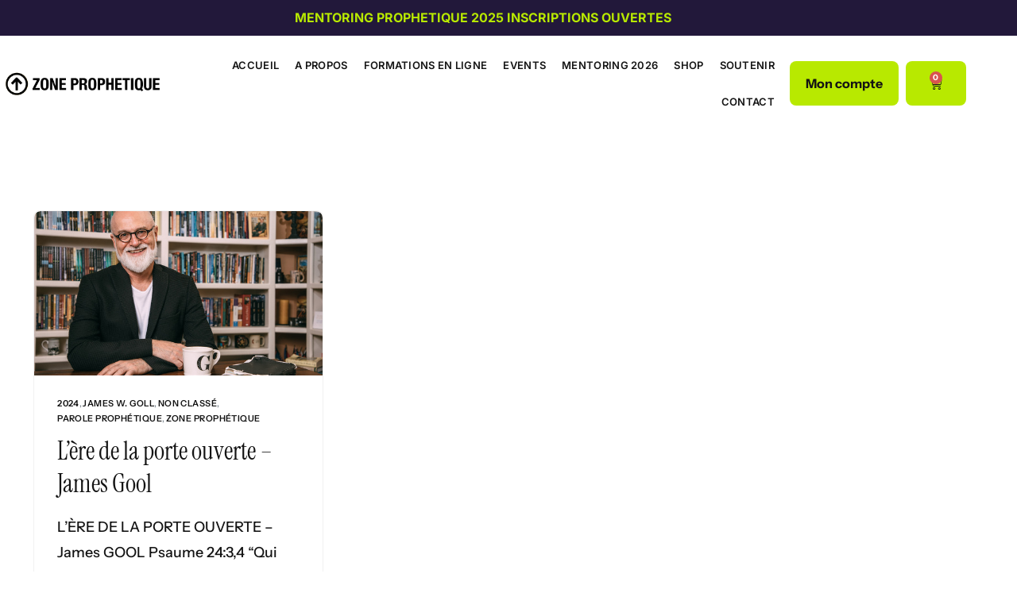

--- FILE ---
content_type: text/html; charset=UTF-8
request_url: https://zoneprophetique.com/tag/porte-ouverte
body_size: 15890
content:
<!doctype html>
<html lang="fr-FR">
<head>
	<meta charset="UTF-8">
	<meta name="viewport" content="width=device-width, initial-scale=1">
	<link rel="profile" href="https://gmpg.org/xfn/11">

	<title>porte ouverte &#8211; Zone prophétique</title>
<link data-rocket-preload as="style" href="https://fonts.googleapis.com/css?family=Instrument%20Serif%3Anormal%7CInstrument%20Sans%3A500&#038;display=swap" rel="preload">
<link href="https://fonts.googleapis.com/css?family=Instrument%20Serif%3Anormal%7CInstrument%20Sans%3A500&#038;display=swap" media="print" onload="this.media=&#039;all&#039;" rel="stylesheet">
<noscript data-wpr-hosted-gf-parameters=""><link rel="stylesheet" href="https://fonts.googleapis.com/css?family=Instrument%20Serif%3Anormal%7CInstrument%20Sans%3A500&#038;display=swap"></noscript>
<meta name='robots' content='max-image-preview:large' />
<link rel='dns-prefetch' href='//fonts.googleapis.com' />
<link href='https://fonts.gstatic.com' crossorigin rel='preconnect' />
<link rel="alternate" type="application/rss+xml" title="Zone prophétique &raquo; Flux" href="https://zoneprophetique.com/feed" />
<link rel="alternate" type="application/rss+xml" title="Zone prophétique &raquo; Flux des commentaires" href="https://zoneprophetique.com/comments/feed" />
<link rel="alternate" type="application/rss+xml" title="Zone prophétique &raquo; Flux de l’étiquette porte ouverte" href="https://zoneprophetique.com/tag/porte-ouverte/feed" />
<style id='wp-img-auto-sizes-contain-inline-css'>
img:is([sizes=auto i],[sizes^="auto," i]){contain-intrinsic-size:3000px 1500px}
/*# sourceURL=wp-img-auto-sizes-contain-inline-css */
</style>
<style id='wp-emoji-styles-inline-css'>

	img.wp-smiley, img.emoji {
		display: inline !important;
		border: none !important;
		box-shadow: none !important;
		height: 1em !important;
		width: 1em !important;
		margin: 0 0.07em !important;
		vertical-align: -0.1em !important;
		background: none !important;
		padding: 0 !important;
	}
/*# sourceURL=wp-emoji-styles-inline-css */
</style>
<style id='classic-theme-styles-inline-css'>
/*! This file is auto-generated */
.wp-block-button__link{color:#fff;background-color:#32373c;border-radius:9999px;box-shadow:none;text-decoration:none;padding:calc(.667em + 2px) calc(1.333em + 2px);font-size:1.125em}.wp-block-file__button{background:#32373c;color:#fff;text-decoration:none}
/*# sourceURL=/wp-includes/css/classic-themes.min.css */
</style>
<link data-minify="1" rel='stylesheet' id='niche-frame-css' href='https://zoneprophetique.com/wp-content/cache/min/1/wp-content/plugins/events-addon-for-elementor/assets/css/niche-frame.css?ver=1769340858' media='all' />
<link data-minify="1" rel='stylesheet' id='font-awesome-css' href='https://zoneprophetique.com/wp-content/cache/min/1/wp-content/plugins/elementor/assets/lib/font-awesome/css/font-awesome.min.css?ver=1769340858' media='all' />
<style id='font-awesome-inline-css'>
[data-font="FontAwesome"]:before {font-family: 'FontAwesome' !important;content: attr(data-icon) !important;speak: none !important;font-weight: normal !important;font-variant: normal !important;text-transform: none !important;line-height: 1 !important;font-style: normal !important;-webkit-font-smoothing: antialiased !important;-moz-osx-font-smoothing: grayscale !important;}
/*# sourceURL=font-awesome-inline-css */
</style>
<link rel='stylesheet' id='animate-css' href='https://zoneprophetique.com/wp-content/plugins/events-addon-for-elementor/assets/css/animate.min.css?ver=3.7.2' media='all' />
<link data-minify="1" rel='stylesheet' id='themify-icons-css' href='https://zoneprophetique.com/wp-content/cache/min/1/wp-content/plugins/events-addon-for-elementor/assets/css/themify-icons.min.css?ver=1769340858' media='all' />
<link data-minify="1" rel='stylesheet' id='linea-css' href='https://zoneprophetique.com/wp-content/cache/min/1/wp-content/plugins/events-addon-for-elementor/assets/css/linea.min.css?ver=1769340858' media='all' />
<link rel='stylesheet' id='magnific-popup-css' href='https://zoneprophetique.com/wp-content/plugins/events-addon-for-elementor/assets/css/magnific-popup.min.css?ver=1.0' media='all' />
<link rel='stylesheet' id='owl-carousel-css' href='https://zoneprophetique.com/wp-content/plugins/events-addon-for-elementor/assets/css/owl.carousel.min.css?ver=2.3.4' media='all' />
<link data-minify="1" rel='stylesheet' id='juxtapose-css' href='https://zoneprophetique.com/wp-content/cache/min/1/wp-content/plugins/events-addon-for-elementor/assets/css/juxtapose.css?ver=1769340858' media='all' />
<link data-minify="1" rel='stylesheet' id='naevents-styles-css' href='https://zoneprophetique.com/wp-content/cache/min/1/wp-content/plugins/events-addon-for-elementor/assets/css/styles.css?ver=1769340858' media='all' />
<link data-minify="1" rel='stylesheet' id='naevents-responsive-css' href='https://zoneprophetique.com/wp-content/cache/min/1/wp-content/plugins/events-addon-for-elementor/assets/css/responsive.css?ver=1769340858' media='all' />
<link data-minify="1" rel='stylesheet' id='woocommerce-smallscreen-css' href='https://zoneprophetique.com/wp-content/cache/min/1/wp-content/plugins/woocommerce/assets/css/woocommerce-smallscreen.css?ver=1769340858' media='only screen and (max-width: 768px)' />
<link data-minify="1" rel='stylesheet' id='woocommerce-general-css' href='https://zoneprophetique.com/wp-content/cache/min/1/wp-content/plugins/woocommerce/assets/css/woocommerce.css?ver=1769340858' media='all' />
<style id='woocommerce-inline-inline-css'>
.woocommerce form .form-row .required { visibility: visible; }
/*# sourceURL=woocommerce-inline-inline-css */
</style>
<link rel='stylesheet' id='learndash_quiz_front_css-css' href='//zoneprophetique.com/wp-content/plugins/sfwd-lms/themes/legacy/templates/learndash_quiz_front.min.css?ver=4.25.3' media='all' />
<link data-minify="1" rel='stylesheet' id='dashicons-css' href='https://zoneprophetique.com/wp-content/cache/min/1/wp-includes/css/dashicons.min.css?ver=1769340858' media='all' />
<style id='dashicons-inline-css'>
[data-font="Dashicons"]:before {font-family: 'Dashicons' !important;content: attr(data-icon) !important;speak: none !important;font-weight: normal !important;font-variant: normal !important;text-transform: none !important;line-height: 1 !important;font-style: normal !important;-webkit-font-smoothing: antialiased !important;-moz-osx-font-smoothing: grayscale !important;}
/*# sourceURL=dashicons-inline-css */
</style>
<link data-minify="1" rel='stylesheet' id='learndash-css' href='https://zoneprophetique.com/wp-content/cache/min/1/wp-content/plugins/sfwd-lms/src/assets/dist/css/styles.css?ver=1769340858' media='all' />
<link rel='stylesheet' id='jquery-dropdown-css-css' href='//zoneprophetique.com/wp-content/plugins/sfwd-lms/assets/css/jquery.dropdown.min.css?ver=4.25.3' media='all' />
<link rel='stylesheet' id='learndash_lesson_video-css' href='//zoneprophetique.com/wp-content/plugins/sfwd-lms/themes/legacy/templates/learndash_lesson_video.min.css?ver=4.25.3' media='all' />
<link data-minify="1" rel='stylesheet' id='learndash-admin-bar-css' href='https://zoneprophetique.com/wp-content/cache/min/1/wp-content/plugins/sfwd-lms/src/assets/dist/css/admin-bar/styles.css?ver=1769340858' media='all' />
<link data-minify="1" rel='stylesheet' id='child-style-css' href='https://zoneprophetique.com/wp-content/cache/min/1/wp-content/themes/outgrid-child/style.css?ver=1769340858' media='all' />
<link data-minify="1" rel='stylesheet' id='learndash-front-css' href='https://zoneprophetique.com/wp-content/cache/min/1/wp-content/plugins/sfwd-lms/themes/ld30/assets/css/learndash.min.css?ver=1769340858' media='all' />
<style id='learndash-front-inline-css'>
		.learndash-wrapper .ld-item-list .ld-item-list-item.ld-is-next,
		.learndash-wrapper .wpProQuiz_content .wpProQuiz_questionListItem label:focus-within {
			border-color: #000000;
		}

		/*
		.learndash-wrapper a:not(.ld-button):not(#quiz_continue_link):not(.ld-focus-menu-link):not(.btn-blue):not(#quiz_continue_link):not(.ld-js-register-account):not(#ld-focus-mode-course-heading):not(#btn-join):not(.ld-item-name):not(.ld-table-list-item-preview):not(.ld-lesson-item-preview-heading),
		 */

		.learndash-wrapper .ld-breadcrumbs a,
		.learndash-wrapper .ld-lesson-item.ld-is-current-lesson .ld-lesson-item-preview-heading,
		.learndash-wrapper .ld-lesson-item.ld-is-current-lesson .ld-lesson-title,
		.learndash-wrapper .ld-primary-color-hover:hover,
		.learndash-wrapper .ld-primary-color,
		.learndash-wrapper .ld-primary-color-hover:hover,
		.learndash-wrapper .ld-primary-color,
		.learndash-wrapper .ld-tabs .ld-tabs-navigation .ld-tab.ld-active,
		.learndash-wrapper .ld-button.ld-button-transparent,
		.learndash-wrapper .ld-button.ld-button-reverse,
		.learndash-wrapper .ld-icon-certificate,
		.learndash-wrapper .ld-login-modal .ld-login-modal-login .ld-modal-heading,
		#wpProQuiz_user_content a,
		.learndash-wrapper .ld-item-list .ld-item-list-item a.ld-item-name:hover,
		.learndash-wrapper .ld-focus-comments__heading-actions .ld-expand-button,
		.learndash-wrapper .ld-focus-comments__heading a,
		.learndash-wrapper .ld-focus-comments .comment-respond a,
		.learndash-wrapper .ld-focus-comment .ld-comment-reply a.comment-reply-link:hover,
		.learndash-wrapper .ld-expand-button.ld-button-alternate {
			color: #000000 !important;
		}

		.learndash-wrapper .ld-focus-comment.bypostauthor>.ld-comment-wrapper,
		.learndash-wrapper .ld-focus-comment.role-group_leader>.ld-comment-wrapper,
		.learndash-wrapper .ld-focus-comment.role-administrator>.ld-comment-wrapper {
			background-color:rgba(0, 0, 0, 0.03) !important;
		}


		.learndash-wrapper .ld-primary-background,
		.learndash-wrapper .ld-tabs .ld-tabs-navigation .ld-tab.ld-active:after {
			background: #000000 !important;
		}



		.learndash-wrapper .ld-course-navigation .ld-lesson-item.ld-is-current-lesson .ld-status-incomplete,
		.learndash-wrapper .ld-focus-comment.bypostauthor:not(.ptype-sfwd-assignment) >.ld-comment-wrapper>.ld-comment-avatar img,
		.learndash-wrapper .ld-focus-comment.role-group_leader>.ld-comment-wrapper>.ld-comment-avatar img,
		.learndash-wrapper .ld-focus-comment.role-administrator>.ld-comment-wrapper>.ld-comment-avatar img {
			border-color: #000000 !important;
		}



		.learndash-wrapper .ld-loading::before {
			border-top:3px solid #000000 !important;
		}

		.learndash-wrapper .ld-button:hover:not([disabled]):not(.ld-button-transparent):not(.ld--ignore-inline-css),
		#learndash-tooltips .ld-tooltip:after,
		#learndash-tooltips .ld-tooltip,
		.ld-tooltip:not(.ld-tooltip--modern) [role="tooltip"],
		.learndash-wrapper .ld-primary-background,
		.learndash-wrapper .btn-join:not(.ld--ignore-inline-css),
		.learndash-wrapper #btn-join:not(.ld--ignore-inline-css),
		.learndash-wrapper .ld-button:not([disabled]):not(.ld-button-reverse):not(.ld-button-transparent):not(.ld--ignore-inline-css),
		.learndash-wrapper .ld-expand-button:not([disabled]),
		.learndash-wrapper .wpProQuiz_content .wpProQuiz_button:not([disabled]):not(.wpProQuiz_button_reShowQuestion):not(.wpProQuiz_button_restartQuiz),
		.learndash-wrapper .wpProQuiz_content .wpProQuiz_button2:not([disabled]),
		.learndash-wrapper .ld-focus .ld-focus-sidebar .ld-course-navigation-heading,
		.learndash-wrapper .ld-focus-comments .form-submit #submit,
		.learndash-wrapper .ld-login-modal input[type='submit']:not([disabled]),
		.learndash-wrapper .ld-login-modal .ld-login-modal-register:not([disabled]),
		.learndash-wrapper .wpProQuiz_content .wpProQuiz_certificate a.btn-blue:not([disabled]),
		.learndash-wrapper .ld-focus .ld-focus-header .ld-user-menu .ld-user-menu-items a:not([disabled]),
		#wpProQuiz_user_content table.wp-list-table thead th,
		#wpProQuiz_overlay_close:not([disabled]),
		.learndash-wrapper .ld-expand-button.ld-button-alternate:not([disabled]) .ld-icon {
			background-color: #000000 !important;
			color: #ffffff;
		}

		.learndash-wrapper .ld-focus .ld-focus-sidebar .ld-focus-sidebar-trigger:not([disabled]):not(:hover):not(:focus) .ld-icon {
			background-color: #000000;
		}

		.learndash-wrapper .ld-focus .ld-focus-sidebar .ld-focus-sidebar-trigger:hover .ld-icon,
		.learndash-wrapper .ld-focus .ld-focus-sidebar .ld-focus-sidebar-trigger:focus .ld-icon {
			border-color: #000000;
			color: #000000;
		}

		.learndash-wrapper .ld-button:focus:not(.ld-button-transparent):not(.ld--ignore-inline-css),
		.learndash-wrapper .btn-join:focus:not(.ld--ignore-inline-css),
		.learndash-wrapper #btn-join:focus:not(.ld--ignore-inline-css),
		.learndash-wrapper .ld-expand-button:focus,
		.learndash-wrapper .wpProQuiz_content .wpProQuiz_button:not(.wpProQuiz_button_reShowQuestion):focus:not(.wpProQuiz_button_restartQuiz),
		.learndash-wrapper .wpProQuiz_content .wpProQuiz_button2:focus,
		.learndash-wrapper .ld-focus-comments .form-submit #submit,
		.learndash-wrapper .ld-login-modal input[type='submit']:focus,
		.learndash-wrapper .ld-login-modal .ld-login-modal-register:focus,
		.learndash-wrapper .wpProQuiz_content .wpProQuiz_certificate a.btn-blue:focus {
			opacity: 0.75; /* Replicates the hover/focus states pre-4.21.3. */
			outline-color: #000000;
		}

		.learndash-wrapper .ld-button:hover:not(.ld-button-transparent):not(.ld--ignore-inline-css),
		.learndash-wrapper .btn-join:hover:not(.ld--ignore-inline-css),
		.learndash-wrapper #btn-join:hover:not(.ld--ignore-inline-css),
		.learndash-wrapper .ld-expand-button:hover,
		.learndash-wrapper .wpProQuiz_content .wpProQuiz_button:not(.wpProQuiz_button_reShowQuestion):hover:not(.wpProQuiz_button_restartQuiz),
		.learndash-wrapper .wpProQuiz_content .wpProQuiz_button2:hover,
		.learndash-wrapper .ld-focus-comments .form-submit #submit,
		.learndash-wrapper .ld-login-modal input[type='submit']:hover,
		.learndash-wrapper .ld-login-modal .ld-login-modal-register:hover,
		.learndash-wrapper .wpProQuiz_content .wpProQuiz_certificate a.btn-blue:hover {
			background-color: #000000; /* Replicates the hover/focus states pre-4.21.3. */
			opacity: 0.85; /* Replicates the hover/focus states pre-4.21.3. */
		}

		.learndash-wrapper .ld-item-list .ld-item-search .ld-closer:focus {
			border-color: #000000;
		}

		.learndash-wrapper .ld-focus .ld-focus-header .ld-user-menu .ld-user-menu-items:before {
			border-bottom-color: #000000 !important;
		}

		.learndash-wrapper .ld-button.ld-button-transparent:hover {
			background: transparent !important;
		}

		.learndash-wrapper .ld-button.ld-button-transparent:focus {
			outline-color: #000000;
		}

		.learndash-wrapper .ld-focus .ld-focus-header .sfwd-mark-complete .learndash_mark_complete_button:not(.ld--ignore-inline-css),
		.learndash-wrapper .ld-focus .ld-focus-header #sfwd-mark-complete #learndash_mark_complete_button,
		.learndash-wrapper .ld-button.ld-button-transparent,
		.learndash-wrapper .ld-button.ld-button-alternate,
		.learndash-wrapper .ld-expand-button.ld-button-alternate {
			background-color:transparent !important;
		}

		.learndash-wrapper .ld-focus-header .ld-user-menu .ld-user-menu-items a,
		.learndash-wrapper .ld-button.ld-button-reverse:hover,
		.learndash-wrapper .ld-alert-success .ld-alert-icon.ld-icon-certificate,
		.learndash-wrapper .ld-alert-warning .ld-button,
		.learndash-wrapper .ld-primary-background.ld-status {
			color:white !important;
		}

		.learndash-wrapper .ld-status.ld-status-unlocked {
			background-color: rgba(0,0,0,0.2) !important;
			color: #000000 !important;
		}

		.learndash-wrapper .wpProQuiz_content .wpProQuiz_addToplist {
			background-color: rgba(0,0,0,0.1) !important;
			border: 1px solid #000000 !important;
		}

		.learndash-wrapper .wpProQuiz_content .wpProQuiz_toplistTable th {
			background: #000000 !important;
		}

		.learndash-wrapper .wpProQuiz_content .wpProQuiz_toplistTrOdd {
			background-color: rgba(0,0,0,0.1) !important;
		}


		.learndash-wrapper .wpProQuiz_content .wpProQuiz_time_limit .wpProQuiz_progress {
			background-color: #000000 !important;
		}
		
		.learndash-wrapper #quiz_continue_link,
		.learndash-wrapper .ld-secondary-background,
		.learndash-wrapper .learndash_mark_complete_button:not(.ld--ignore-inline-css),
		.learndash-wrapper #learndash_mark_complete_button,
		.learndash-wrapper .ld-status-complete,
		.learndash-wrapper .ld-alert-success .ld-button,
		.learndash-wrapper .ld-alert-success .ld-alert-icon {
			background-color: #bf9f5a !important;
		}

		.learndash-wrapper #quiz_continue_link:focus,
		.learndash-wrapper .learndash_mark_complete_button:focus:not(.ld--ignore-inline-css),
		.learndash-wrapper #learndash_mark_complete_button:focus,
		.learndash-wrapper .ld-alert-success .ld-button:focus {
			outline-color: #bf9f5a;
		}

		.learndash-wrapper .wpProQuiz_content a#quiz_continue_link {
			background-color: #bf9f5a !important;
		}

		.learndash-wrapper .wpProQuiz_content a#quiz_continue_link:focus {
			outline-color: #bf9f5a;
		}

		.learndash-wrapper .course_progress .sending_progress_bar {
			background: #bf9f5a !important;
		}

		.learndash-wrapper .wpProQuiz_content .wpProQuiz_button_reShowQuestion:hover, .learndash-wrapper .wpProQuiz_content .wpProQuiz_button_restartQuiz:hover {
			background-color: #bf9f5a !important;
			opacity: 0.75;
		}

		.learndash-wrapper .wpProQuiz_content .wpProQuiz_button_reShowQuestion:focus,
		.learndash-wrapper .wpProQuiz_content .wpProQuiz_button_restartQuiz:focus {
			outline-color: #bf9f5a;
		}

		.learndash-wrapper .ld-secondary-color-hover:hover,
		.learndash-wrapper .ld-secondary-color,
		.learndash-wrapper .ld-focus .ld-focus-header .sfwd-mark-complete .learndash_mark_complete_button:not(.ld--ignore-inline-css),
		.learndash-wrapper .ld-focus .ld-focus-header #sfwd-mark-complete #learndash_mark_complete_button,
		.learndash-wrapper .ld-focus .ld-focus-header .sfwd-mark-complete:after {
			color: #bf9f5a !important;
		}

		.learndash-wrapper .ld-secondary-in-progress-icon {
			border-left-color: #bf9f5a !important;
			border-top-color: #bf9f5a !important;
		}

		.learndash-wrapper .ld-alert-success {
			border-color: #bf9f5a;
			background-color: transparent !important;
			color: #bf9f5a;
		}

		
/*# sourceURL=learndash-front-inline-css */
</style>
<link rel='stylesheet' id='elementor-frontend-css' href='https://zoneprophetique.com/wp-content/plugins/elementor/assets/css/frontend.min.css?ver=3.34.1' media='all' />
<link rel='stylesheet' id='widget-heading-css' href='https://zoneprophetique.com/wp-content/plugins/elementor/assets/css/widget-heading.min.css?ver=3.34.1' media='all' />
<link rel='stylesheet' id='widget-image-css' href='https://zoneprophetique.com/wp-content/plugins/elementor/assets/css/widget-image.min.css?ver=3.34.1' media='all' />
<link rel='stylesheet' id='widget-nav-menu-css' href='https://zoneprophetique.com/wp-content/plugins/elementor-pro/assets/css/widget-nav-menu.min.css?ver=3.34.0' media='all' />
<link rel='stylesheet' id='widget-woocommerce-menu-cart-css' href='https://zoneprophetique.com/wp-content/plugins/elementor-pro/assets/css/widget-woocommerce-menu-cart.min.css?ver=3.34.0' media='all' />
<link rel='stylesheet' id='widget-icon-box-css' href='https://zoneprophetique.com/wp-content/plugins/elementor/assets/css/widget-icon-box.min.css?ver=3.34.1' media='all' />
<link rel='stylesheet' id='widget-form-css' href='https://zoneprophetique.com/wp-content/plugins/elementor-pro/assets/css/widget-form.min.css?ver=3.34.0' media='all' />
<link rel='stylesheet' id='widget-icon-list-css' href='https://zoneprophetique.com/wp-content/plugins/elementor/assets/css/widget-icon-list.min.css?ver=3.34.1' media='all' />
<link data-minify="1" rel='stylesheet' id='elementor-icons-css' href='https://zoneprophetique.com/wp-content/cache/min/1/wp-content/plugins/elementor/assets/lib/eicons/css/elementor-icons.min.css?ver=1769340858' media='all' />
<link rel='stylesheet' id='elementor-post-5858-css' href='https://zoneprophetique.com/wp-content/uploads/elementor/css/post-5858.css?ver=1769340857' media='all' />
<link rel='stylesheet' id='elementor-post-5997-css' href='https://zoneprophetique.com/wp-content/uploads/elementor/css/post-5997.css?ver=1769340857' media='all' />
<link data-minify="1" rel='stylesheet' id='mec-single-builder-css' href='https://zoneprophetique.com/wp-content/cache/min/1/wp-content/plugins/mec-single-builder/inc/frontend/css/mec-single-builder-frontend.css?ver=1769340858' media='all' />
<link data-minify="1" rel='stylesheet' id='ywsbs-plans-css' href='https://zoneprophetique.com/wp-content/cache/min/1/wp-content/plugins/yith-woocommerce-subscription-premium/assets/css/ywsbs-plans.css?ver=1769340858' media='all' />
<link data-minify="1" rel='stylesheet' id='yith_ywsbs_frontend-css' href='https://zoneprophetique.com/wp-content/cache/min/1/wp-content/plugins/yith-woocommerce-subscription-premium/assets/css/frontend.css?ver=1769340858' media='all' />
<style id='yith_ywsbs_frontend-inline-css'>
.ywsbs-signup-fee{color:#467484;}.ywsbs-trial-period{color:#467484;}span.status.active{ color:#b2ac00;} span.status.paused{ color:#34495e;} span.status.pending{ color:#d38a0b;} span.status.overdue{ color:#d35400;} span.status.trial{ color:#8e44ad;} span.status.cancelled{ color:#c0392b;} span.status.expired{ color:#bdc3c7;} span.status.suspended{ color:#e74c3c;} 
/*# sourceURL=yith_ywsbs_frontend-inline-css */
</style>
<link data-minify="1" rel='stylesheet' id='uicore_global-css' href='https://zoneprophetique.com/wp-content/cache/min/1/wp-content/uploads/uicore-global.css?ver=1769340858' media='all' />
<link data-minify="1" rel='stylesheet' id='sib-front-css-css' href='https://zoneprophetique.com/wp-content/cache/min/1/wp-content/plugins/mailin/css/mailin-front.css?ver=1769340858' media='all' />

<link data-minify="1" rel='stylesheet' id='uicore-blog-st-css' href='https://zoneprophetique.com/wp-content/cache/min/1/wp-content/uploads/uicore-blog.css?ver=1769340858' media='all' />
<link data-minify="1" rel='stylesheet' id='bdt-uikit-css' href='https://zoneprophetique.com/wp-content/cache/min/1/wp-content/plugins/bdthemes-element-pack/assets/css/bdt-uikit.css?ver=1769340858' media='all' />
<link data-minify="1" rel='stylesheet' id='ep-helper-css' href='https://zoneprophetique.com/wp-content/cache/min/1/wp-content/plugins/bdthemes-element-pack/assets/css/ep-helper.css?ver=1769340858' media='all' />
<link data-minify="1" rel='stylesheet' id='elementor-gf-local-instrumentserif-css' href='https://zoneprophetique.com/wp-content/cache/min/1/wp-content/uploads/elementor/google-fonts/css/instrumentserif.css?ver=1769340858' media='all' />
<link data-minify="1" rel='stylesheet' id='elementor-gf-local-instrumentsans-css' href='https://zoneprophetique.com/wp-content/cache/min/1/wp-content/uploads/elementor/google-fonts/css/instrumentsans.css?ver=1769340858' media='all' />
<link data-minify="1" rel='stylesheet' id='elementor-gf-local-nanumpenscript-css' href='https://zoneprophetique.com/wp-content/cache/min/1/wp-content/uploads/elementor/google-fonts/css/nanumpenscript.css?ver=1769340858' media='all' />
<link data-minify="1" rel='stylesheet' id='elementor-gf-local-inter-css' href='https://zoneprophetique.com/wp-content/cache/min/1/wp-content/uploads/elementor/google-fonts/css/inter.css?ver=1769340858' media='all' />
<link rel='stylesheet' id='elementor-icons-shared-0-css' href='https://zoneprophetique.com/wp-content/plugins/elementor/assets/lib/font-awesome/css/fontawesome.min.css?ver=5.15.3' media='all' />
<link data-minify="1" rel='stylesheet' id='elementor-icons-fa-solid-css' href='https://zoneprophetique.com/wp-content/cache/min/1/wp-content/plugins/elementor/assets/lib/font-awesome/css/solid.min.css?ver=1769340858' media='all' />
<link data-minify="1" rel='stylesheet' id='elementor-icons-fa-regular-css' href='https://zoneprophetique.com/wp-content/cache/min/1/wp-content/plugins/elementor/assets/lib/font-awesome/css/regular.min.css?ver=1769340858' media='all' />
<link data-minify="1" rel='stylesheet' id='elementor-icons-fa-brands-css' href='https://zoneprophetique.com/wp-content/cache/min/1/wp-content/plugins/elementor/assets/lib/font-awesome/css/brands.min.css?ver=1769340858' media='all' />
<script type="text/template" id="tmpl-variation-template">
	<div class="woocommerce-variation-description">{{{ data.variation.variation_description }}}</div>
	<div class="woocommerce-variation-price">{{{ data.variation.price_html }}}</div>
	<div class="woocommerce-variation-availability">{{{ data.variation.availability_html }}}</div>
</script>
<script type="text/template" id="tmpl-unavailable-variation-template">
	<p role="alert">Désolé, ce produit n&rsquo;est pas disponible. Veuillez choisir une combinaison différente.</p>
</script>
<script src="https://zoneprophetique.com/wp-includes/js/jquery/jquery.min.js?ver=3.7.1" id="jquery-core-js" data-rocket-defer defer></script>


<script id="wc-add-to-cart-js-extra">
var wc_add_to_cart_params = {"ajax_url":"/wp-admin/admin-ajax.php","wc_ajax_url":"/?wc-ajax=%%endpoint%%","i18n_view_cart":"Voir le panier","cart_url":"https://zoneprophetique.com/panier","is_cart":"","cart_redirect_after_add":"no"};
//# sourceURL=wc-add-to-cart-js-extra
</script>


<script id="woocommerce-js-extra">
var woocommerce_params = {"ajax_url":"/wp-admin/admin-ajax.php","wc_ajax_url":"/?wc-ajax=%%endpoint%%","i18n_password_show":"Afficher le mot de passe","i18n_password_hide":"Masquer le mot de passe"};
//# sourceURL=woocommerce-js-extra
</script>


<script id="wp-util-js-extra">
var _wpUtilSettings = {"ajax":{"url":"/wp-admin/admin-ajax.php"}};
//# sourceURL=wp-util-js-extra
</script>

<script id="sib-front-js-js-extra">
var sibErrMsg = {"invalidMail":"Veuillez entrer une adresse e-mail valide.","requiredField":"Veuillez compl\u00e9ter les champs obligatoires.","invalidDateFormat":"Veuillez entrer une date valide.","invalidSMSFormat":"Veuillez entrer une num\u00e9ro de t\u00e9l\u00e9phone valide."};
var ajax_sib_front_object = {"ajax_url":"https://zoneprophetique.com/wp-admin/admin-ajax.php","ajax_nonce":"9eee300ae8","flag_url":"https://zoneprophetique.com/wp-content/plugins/mailin/img/flags/"};
//# sourceURL=sib-front-js-js-extra
</script>

<link rel="https://api.w.org/" href="https://zoneprophetique.com/wp-json/" /><link rel="alternate" title="JSON" type="application/json" href="https://zoneprophetique.com/wp-json/wp/v2/tags/499" /><link rel="EditURI" type="application/rsd+xml" title="RSD" href="https://zoneprophetique.com/xmlrpc.php?rsd" />
<meta name="generator" content="WordPress 6.9" />
<meta name="generator" content="WooCommerce 10.4.3" />
	<noscript><style>.woocommerce-product-gallery{ opacity: 1 !important; }</style></noscript>
	<meta name="generator" content="Elementor 3.34.1; features: additional_custom_breakpoints; settings: css_print_method-external, google_font-enabled, font_display-auto">

<meta name="theme-color" content="#B8E900" />
        <link rel="shortcut icon" href="https://zoneprophetique.com/wp-content/uploads/Outgrid-Favicon.png" >
		<link rel="icon" href="https://zoneprophetique.com/wp-content/uploads/Outgrid-Favicon.png" >
		<link rel="apple-touch-icon" sizes="152x152" href="https://zoneprophetique.com/wp-content/uploads/Outgrid-Favicon.png">
		<link rel="apple-touch-icon" sizes="120x120" href="https://zoneprophetique.com/wp-content/uploads/Outgrid-Favicon.png">
		<link rel="apple-touch-icon" sizes="76x76" href="https://zoneprophetique.com/wp-content/uploads/Outgrid-Favicon.png">
        <link rel="apple-touch-icon" href="https://zoneprophetique.com/wp-content/uploads/Outgrid-Favicon.png">
        			<style>
				.e-con.e-parent:nth-of-type(n+4):not(.e-lazyloaded):not(.e-no-lazyload),
				.e-con.e-parent:nth-of-type(n+4):not(.e-lazyloaded):not(.e-no-lazyload) * {
					background-image: none !important;
				}
				@media screen and (max-height: 1024px) {
					.e-con.e-parent:nth-of-type(n+3):not(.e-lazyloaded):not(.e-no-lazyload),
					.e-con.e-parent:nth-of-type(n+3):not(.e-lazyloaded):not(.e-no-lazyload) * {
						background-image: none !important;
					}
				}
				@media screen and (max-height: 640px) {
					.e-con.e-parent:nth-of-type(n+2):not(.e-lazyloaded):not(.e-no-lazyload),
					.e-con.e-parent:nth-of-type(n+2):not(.e-lazyloaded):not(.e-no-lazyload) * {
						background-image: none !important;
					}
				}
			</style>
						<meta name="theme-color" content="#212121">
			        <style>
            .uicore-animate-scroll {
                animation-fill-mode: both;
                animation-timing-function: linear;
                animation-timeline: view(block);
            }

            .uicore-animate-hide {
                opacity: 0;
                visibility: hidden;
            }
        </style>
        

<meta name="generator" content="WP Rocket 3.20.3" data-wpr-features="wpr_defer_js wpr_minify_concatenate_js wpr_minify_css wpr_preload_links wpr_desktop" /></head>

<body data-rsssl=1 class="archive tag tag-porte-ouverte tag-499 wp-embed-responsive wp-theme-outgrid wp-child-theme-outgrid-child theme-outgrid mec-theme-outgrid woocommerce-no-js yith-wcstripe  uicore-blog elementor-default elementor-kit-5825">
		<!-- Custom HTML - Page Options -->		<header data-elementor-type="header" data-elementor-id="5858" class="elementor elementor-5858 elementor-location-header" data-elementor-settings="{&quot;element_pack_global_tooltip_width&quot;:{&quot;unit&quot;:&quot;px&quot;,&quot;size&quot;:&quot;&quot;,&quot;sizes&quot;:[]},&quot;element_pack_global_tooltip_width_tablet&quot;:{&quot;unit&quot;:&quot;px&quot;,&quot;size&quot;:&quot;&quot;,&quot;sizes&quot;:[]},&quot;element_pack_global_tooltip_width_mobile&quot;:{&quot;unit&quot;:&quot;px&quot;,&quot;size&quot;:&quot;&quot;,&quot;sizes&quot;:[]},&quot;element_pack_global_tooltip_padding&quot;:{&quot;unit&quot;:&quot;px&quot;,&quot;top&quot;:&quot;&quot;,&quot;right&quot;:&quot;&quot;,&quot;bottom&quot;:&quot;&quot;,&quot;left&quot;:&quot;&quot;,&quot;isLinked&quot;:true},&quot;element_pack_global_tooltip_padding_tablet&quot;:{&quot;unit&quot;:&quot;px&quot;,&quot;top&quot;:&quot;&quot;,&quot;right&quot;:&quot;&quot;,&quot;bottom&quot;:&quot;&quot;,&quot;left&quot;:&quot;&quot;,&quot;isLinked&quot;:true},&quot;element_pack_global_tooltip_padding_mobile&quot;:{&quot;unit&quot;:&quot;px&quot;,&quot;top&quot;:&quot;&quot;,&quot;right&quot;:&quot;&quot;,&quot;bottom&quot;:&quot;&quot;,&quot;left&quot;:&quot;&quot;,&quot;isLinked&quot;:true},&quot;element_pack_global_tooltip_border_radius&quot;:{&quot;unit&quot;:&quot;px&quot;,&quot;top&quot;:&quot;&quot;,&quot;right&quot;:&quot;&quot;,&quot;bottom&quot;:&quot;&quot;,&quot;left&quot;:&quot;&quot;,&quot;isLinked&quot;:true},&quot;element_pack_global_tooltip_border_radius_tablet&quot;:{&quot;unit&quot;:&quot;px&quot;,&quot;top&quot;:&quot;&quot;,&quot;right&quot;:&quot;&quot;,&quot;bottom&quot;:&quot;&quot;,&quot;left&quot;:&quot;&quot;,&quot;isLinked&quot;:true},&quot;element_pack_global_tooltip_border_radius_mobile&quot;:{&quot;unit&quot;:&quot;px&quot;,&quot;top&quot;:&quot;&quot;,&quot;right&quot;:&quot;&quot;,&quot;bottom&quot;:&quot;&quot;,&quot;left&quot;:&quot;&quot;,&quot;isLinked&quot;:true}}" data-elementor-post-type="elementor_library">
					<section class="elementor-section elementor-top-section elementor-element elementor-element-63592fe7 elementor-section-boxed elementor-section-height-default elementor-section-height-default" data-id="63592fe7" data-element_type="section" data-settings="{&quot;background_background&quot;:&quot;classic&quot;}">
						<div data-rocket-location-hash="82f6c6a00e9a86a2eaa3cc6e8d136714" class="elementor-container elementor-column-gap-default">
					<div class="elementor-column elementor-col-100 elementor-top-column elementor-element elementor-element-3d84a923" data-id="3d84a923" data-element_type="column">
			<div class="elementor-widget-wrap elementor-element-populated">
						<div class="elementor-element elementor-element-16eb3e69 elementor-widget elementor-widget-heading" data-id="16eb3e69" data-element_type="widget" data-widget_type="heading.default">
				<div class="elementor-widget-container">
					<span class="elementor-heading-title elementor-size-default"><a href="https://zoneprophetique.com/mentoring-2026">MENTORING PROPHETIQUE 2025 INSCRIPTIONS OUVERTES</a></span>				</div>
				</div>
					</div>
		</div>
					</div>
		</section>
				<section class="elementor-section elementor-top-section elementor-element elementor-element-4a435b31 elementor-section-content-middle elementor-section-height-min-height elementor-section-boxed elementor-section-height-default elementor-section-items-middle" data-id="4a435b31" data-element_type="section" data-settings="{&quot;background_background&quot;:&quot;classic&quot;}">
						<div data-rocket-location-hash="454d71d7a359e26742fd2e85b3b45169" class="elementor-container elementor-column-gap-no">
					<div class="elementor-column elementor-col-25 elementor-top-column elementor-element elementor-element-5e4d6cca" data-id="5e4d6cca" data-element_type="column">
			<div class="elementor-widget-wrap elementor-element-populated">
						<div class="elementor-element elementor-element-3ef60ad7 elementor-widget elementor-widget-image" data-id="3ef60ad7" data-element_type="widget" data-widget_type="image.default">
				<div class="elementor-widget-container">
																<a href="https://zoneprophetique.com">
							<img width="327" height="69" src="https://zoneprophetique.com/wp-content/uploads/logo-ZP2025.png" class="attachment-large size-large wp-image-5828" alt="" srcset="https://zoneprophetique.com/wp-content/uploads/logo-ZP2025.png 327w, https://zoneprophetique.com/wp-content/uploads/logo-ZP2025-300x63.png 300w" sizes="(max-width: 327px) 100vw, 327px" />								</a>
															</div>
				</div>
					</div>
		</div>
				<div class="elementor-column elementor-col-25 elementor-top-column elementor-element elementor-element-4a1296f7" data-id="4a1296f7" data-element_type="column">
			<div class="elementor-widget-wrap elementor-element-populated">
						<div class="elementor-element elementor-element-27ad6d3b elementor-nav-menu__align-end elementor-nav-menu--stretch elementor-nav-menu__text-align-center elementor-nav-menu--dropdown-tablet elementor-nav-menu--toggle elementor-nav-menu--burger elementor-widget elementor-widget-nav-menu" data-id="27ad6d3b" data-element_type="widget" data-settings="{&quot;full_width&quot;:&quot;stretch&quot;,&quot;submenu_icon&quot;:{&quot;value&quot;:&quot;&lt;i class=\&quot;fas fa-chevron-down\&quot; aria-hidden=\&quot;true\&quot;&gt;&lt;\/i&gt;&quot;,&quot;library&quot;:&quot;fa-solid&quot;},&quot;layout&quot;:&quot;horizontal&quot;,&quot;toggle&quot;:&quot;burger&quot;}" data-widget_type="nav-menu.default">
				<div class="elementor-widget-container">
								<nav aria-label="Menu" class="elementor-nav-menu--main elementor-nav-menu__container elementor-nav-menu--layout-horizontal e--pointer-none">
				<ul id="menu-1-27ad6d3b" class="elementor-nav-menu"><li class="menu-item menu-item-type-post_type menu-item-object-page menu-item-home menu-item-6081"><a href="https://zoneprophetique.com/" class="elementor-item">Accueil</a></li>
<li class="menu-item menu-item-type-post_type menu-item-object-page menu-item-6082"><a href="https://zoneprophetique.com/about-me" class="elementor-item">A propos</a></li>
<li class="menu-item menu-item-type-post_type menu-item-object-page menu-item-6553"><a href="https://zoneprophetique.com/formations" class="elementor-item">Formations en ligne</a></li>
<li class="menu-item menu-item-type-custom menu-item-object-custom menu-item-6688"><a href="https://www.helloasso.com/associations/gospel-event-annecy/evenements/les-cours-celestes-2026" class="elementor-item">Events</a></li>
<li class="menu-item menu-item-type-post_type menu-item-object-page menu-item-6529"><a href="https://zoneprophetique.com/mentoring-2026" class="elementor-item">Mentoring 2026</a></li>
<li class="menu-item menu-item-type-custom menu-item-object-custom menu-item-6079"><a href="https://laboitechretienne.com" class="elementor-item">Shop</a></li>
<li class="menu-item menu-item-type-post_type menu-item-object-page menu-item-6203"><a href="https://zoneprophetique.com/soutien" class="elementor-item">Soutenir</a></li>
<li class="menu-item menu-item-type-post_type menu-item-object-page menu-item-6084"><a href="https://zoneprophetique.com/contact-me" class="elementor-item">Contact</a></li>
</ul>			</nav>
					<div class="elementor-menu-toggle" role="button" tabindex="0" aria-label="Permuter le menu" aria-expanded="false">
			<i aria-hidden="true" role="presentation" class="elementor-menu-toggle__icon--open eicon-menu-bar"></i><i aria-hidden="true" role="presentation" class="elementor-menu-toggle__icon--close eicon-close"></i>		</div>
					<nav class="elementor-nav-menu--dropdown elementor-nav-menu__container" aria-hidden="true">
				<ul id="menu-2-27ad6d3b" class="elementor-nav-menu"><li class="menu-item menu-item-type-post_type menu-item-object-page menu-item-home menu-item-6081"><a href="https://zoneprophetique.com/" class="elementor-item" tabindex="-1">Accueil</a></li>
<li class="menu-item menu-item-type-post_type menu-item-object-page menu-item-6082"><a href="https://zoneprophetique.com/about-me" class="elementor-item" tabindex="-1">A propos</a></li>
<li class="menu-item menu-item-type-post_type menu-item-object-page menu-item-6553"><a href="https://zoneprophetique.com/formations" class="elementor-item" tabindex="-1">Formations en ligne</a></li>
<li class="menu-item menu-item-type-custom menu-item-object-custom menu-item-6688"><a href="https://www.helloasso.com/associations/gospel-event-annecy/evenements/les-cours-celestes-2026" class="elementor-item" tabindex="-1">Events</a></li>
<li class="menu-item menu-item-type-post_type menu-item-object-page menu-item-6529"><a href="https://zoneprophetique.com/mentoring-2026" class="elementor-item" tabindex="-1">Mentoring 2026</a></li>
<li class="menu-item menu-item-type-custom menu-item-object-custom menu-item-6079"><a href="https://laboitechretienne.com" class="elementor-item" tabindex="-1">Shop</a></li>
<li class="menu-item menu-item-type-post_type menu-item-object-page menu-item-6203"><a href="https://zoneprophetique.com/soutien" class="elementor-item" tabindex="-1">Soutenir</a></li>
<li class="menu-item menu-item-type-post_type menu-item-object-page menu-item-6084"><a href="https://zoneprophetique.com/contact-me" class="elementor-item" tabindex="-1">Contact</a></li>
</ul>			</nav>
						</div>
				</div>
					</div>
		</div>
				<div class="elementor-column elementor-col-25 elementor-top-column elementor-element elementor-element-45b581ec" data-id="45b581ec" data-element_type="column">
			<div class="elementor-widget-wrap elementor-element-populated">
						<div class="elementor-element elementor-element-5b322265 elementor-align-right elementor-mobile-align-center elementor-widget elementor-widget-button" data-id="5b322265" data-element_type="widget" data-widget_type="button.default">
				<div class="elementor-widget-container">
									<div class="elementor-button-wrapper">
					<a class="elementor-button elementor-button-link elementor-size-sm" href="https://zoneprophetique.com/mon-compte">
						<span class="elementor-button-content-wrapper">
									<span class="elementor-button-text">Mon compte</span>
					</span>
					</a>
				</div>
								</div>
				</div>
					</div>
		</div>
				<div class="elementor-column elementor-col-25 elementor-top-column elementor-element elementor-element-107e734" data-id="107e734" data-element_type="column">
			<div class="elementor-widget-wrap elementor-element-populated">
						<div class="elementor-element elementor-element-3b6230f toggle-icon--cart-light elementor-menu-cart--items-indicator-bubble elementor-menu-cart--cart-type-side-cart elementor-menu-cart--show-remove-button-yes elementor-widget elementor-widget-woocommerce-menu-cart" data-id="3b6230f" data-element_type="widget" data-settings="{&quot;cart_type&quot;:&quot;side-cart&quot;,&quot;open_cart&quot;:&quot;click&quot;,&quot;automatically_open_cart&quot;:&quot;no&quot;}" data-widget_type="woocommerce-menu-cart.default">
				<div class="elementor-widget-container">
							<div class="elementor-menu-cart__wrapper">
							<div class="elementor-menu-cart__toggle_wrapper">
					<div class="elementor-menu-cart__container elementor-lightbox" aria-hidden="true">
						<div class="elementor-menu-cart__main" aria-hidden="true">
									<div class="elementor-menu-cart__close-button">
					</div>
									<div class="widget_shopping_cart_content">
															</div>
						</div>
					</div>
							<div class="elementor-menu-cart__toggle elementor-button-wrapper">
			<a id="elementor-menu-cart__toggle_button" href="#" class="elementor-menu-cart__toggle_button elementor-button elementor-size-sm" aria-expanded="false">
				<span class="elementor-button-text"><span class="woocommerce-Price-amount amount"><bdi>0,00&nbsp;<span class="woocommerce-Price-currencySymbol">&euro;</span></bdi></span></span>
				<span class="elementor-button-icon">
					<span class="elementor-button-icon-qty" data-counter="0">0</span>
					<i class="eicon-cart-light"></i>					<span class="elementor-screen-only">Panier</span>
				</span>
			</a>
		</div>
						</div>
					</div> <!-- close elementor-menu-cart__wrapper -->
						</div>
				</div>
					</div>
		</div>
					</div>
		</section>
				</header>
		<!-- 1.1 uicore_before_body_content -->	<div data-rocket-location-hash="d07b3c4caec340eeafac59846e9907e4" class="uicore-body-content">
		<!-- 1.2 uicore_before_page_content -->		<div data-rocket-location-hash="d077ea53c9681bbf5779c0e65b41f955" id="uicore-page">
		<!-- 1.3 uicore_page -->			<div data-rocket-location-hash="2ec99d3e4a0fad68a11b84b84e54ebf7" id="content" class="uicore-content">

			<!-- 1.4 uicore_before_content -->
<div id="primary" class="content-area">

	        <main id="main" class="site-main uicore-section uicore-box uicore">
        <div class="uicore uicore-container uicore-content-wrapper uicore-blog-animation">

            <div class="uicore-archive uicore-post-content">
                <div class="uicore-grid-container uicore-blog-grid uicore-grid-row uicore-grid uicore-landscape-ratio uicore-large-space animate-3 ui-st-boxed ">
            <div class="uicore-grid-item uicore-col-md-6 uicore-col-lg-4  uicore-zoom uicore-animate post-4278 post type-post status-publish format-standard has-post-thumbnail hentry category-483 category-james-w-goll category-non-classe category-parole-prophetique category-zone-prophetique tag-ere tag-james-goll tag-porte-ouverte tag-zone-prophetique" >
                <article class="uicore-post">
                    <div class="uicore-post-wrapper">

                        <a href="https://zoneprophetique.com/elementor-4278" title=" View Post: L&#8217;ère de la porte ouverte &#8211; James Gool" >  <div class="uicore-blog-img-container uicore-zoom-wrapper">
                                            <div class="uicore-cover-img" style="background-image: url(https://zoneprophetique.com/wp-content/uploads/James_Goll_2022_600px.jpg)"></div>
                                        </div></a>
                        <div class="uicore-post-info">
                            <div class="uicore-post-info-wrapper">
                                                                <div class="uicore-post-category uicore-body">
                                    <a href="https://zoneprophetique.com/category/2024" title="View 2024 posts">2024</a>, <a href="https://zoneprophetique.com/category/james-w-goll" title="View James W. Goll posts">James W. Goll</a>, <a href="https://zoneprophetique.com/category/non-classe" title="View Non classé posts">Non classé</a>, <a href="https://zoneprophetique.com/category/parole-prophetique" title="View Parole prophétique posts">Parole prophétique</a>, <a href="https://zoneprophetique.com/category/zone-prophetique" title="View Zone Prophétique posts">Zone Prophétique</a>                                </div>
                              <a href="https://zoneprophetique.com/elementor-4278" title="View Post: L&#8217;ère de la porte ouverte &#8211; James Gool ">                              <h4 class="uicore-post-title"><span>L&#8217;ère de la porte ouverte &#8211; James Gool</span></h4>
                              </a><p>L&#8217;ÈRE DE LA PORTE OUVERTE &#8211; James GOOL Psaume 24:3,4 &#8220;Qui peut monter sur...</p><div class="uicore-post-footer uicore-body"><span>16 janvier 2024</span><span class="uicore-meta-separator"></span><span>3 min read</span></div>                            </div>
                        </div>

                    </div>
                </article>
            </div>
        </div>            </div>
                    </div>
    </main>
    	
</div><!-- #primary -->


	</div><!-- #content -->

			<footer data-elementor-type="footer" data-elementor-id="5997" class="elementor elementor-5997 elementor-location-footer" data-elementor-settings="{&quot;element_pack_global_tooltip_width&quot;:{&quot;unit&quot;:&quot;px&quot;,&quot;size&quot;:&quot;&quot;,&quot;sizes&quot;:[]},&quot;element_pack_global_tooltip_width_tablet&quot;:{&quot;unit&quot;:&quot;px&quot;,&quot;size&quot;:&quot;&quot;,&quot;sizes&quot;:[]},&quot;element_pack_global_tooltip_width_mobile&quot;:{&quot;unit&quot;:&quot;px&quot;,&quot;size&quot;:&quot;&quot;,&quot;sizes&quot;:[]},&quot;element_pack_global_tooltip_padding&quot;:{&quot;unit&quot;:&quot;px&quot;,&quot;top&quot;:&quot;&quot;,&quot;right&quot;:&quot;&quot;,&quot;bottom&quot;:&quot;&quot;,&quot;left&quot;:&quot;&quot;,&quot;isLinked&quot;:true},&quot;element_pack_global_tooltip_padding_tablet&quot;:{&quot;unit&quot;:&quot;px&quot;,&quot;top&quot;:&quot;&quot;,&quot;right&quot;:&quot;&quot;,&quot;bottom&quot;:&quot;&quot;,&quot;left&quot;:&quot;&quot;,&quot;isLinked&quot;:true},&quot;element_pack_global_tooltip_padding_mobile&quot;:{&quot;unit&quot;:&quot;px&quot;,&quot;top&quot;:&quot;&quot;,&quot;right&quot;:&quot;&quot;,&quot;bottom&quot;:&quot;&quot;,&quot;left&quot;:&quot;&quot;,&quot;isLinked&quot;:true},&quot;element_pack_global_tooltip_border_radius&quot;:{&quot;unit&quot;:&quot;px&quot;,&quot;top&quot;:&quot;&quot;,&quot;right&quot;:&quot;&quot;,&quot;bottom&quot;:&quot;&quot;,&quot;left&quot;:&quot;&quot;,&quot;isLinked&quot;:true},&quot;element_pack_global_tooltip_border_radius_tablet&quot;:{&quot;unit&quot;:&quot;px&quot;,&quot;top&quot;:&quot;&quot;,&quot;right&quot;:&quot;&quot;,&quot;bottom&quot;:&quot;&quot;,&quot;left&quot;:&quot;&quot;,&quot;isLinked&quot;:true},&quot;element_pack_global_tooltip_border_radius_mobile&quot;:{&quot;unit&quot;:&quot;px&quot;,&quot;top&quot;:&quot;&quot;,&quot;right&quot;:&quot;&quot;,&quot;bottom&quot;:&quot;&quot;,&quot;left&quot;:&quot;&quot;,&quot;isLinked&quot;:true}}" data-elementor-post-type="elementor_library">
					<section class="elementor-section elementor-top-section elementor-element elementor-element-7415863a elementor-section-content-middle elementor-hidden-desktop elementor-hidden-tablet elementor-hidden-mobile elementor-section-boxed elementor-section-height-default elementor-section-height-default" data-id="7415863a" data-element_type="section" data-settings="{&quot;background_background&quot;:&quot;classic&quot;}">
						<div class="elementor-container elementor-column-gap-no">
					<div class="elementor-column elementor-col-50 elementor-top-column elementor-element elementor-element-1e19386b" data-id="1e19386b" data-element_type="column">
			<div class="elementor-widget-wrap elementor-element-populated">
						<div class="elementor-element elementor-element-51a58078 elementor-view-stacked elementor-shape-square elementor-position-inline-start elementor-tablet-position-block-start elementor-mobile-position-block-start elementor-widget elementor-widget-icon-box" data-id="51a58078" data-element_type="widget" data-widget_type="icon-box.default">
				<div class="elementor-widget-container">
							<div class="elementor-icon-box-wrapper">

						<div class="elementor-icon-box-icon">
				<span  class="elementor-icon">
				<i aria-hidden="true" class="far fa-envelope-open"></i>				</span>
			</div>
			
						<div class="elementor-icon-box-content">

									<div class="elementor-icon-box-title">
						<span  >
							Restons connectés						</span>
					</div>
				
									<p class="elementor-icon-box-description">
						Ne rien manquer une année durant, j’en profite !
À vous de choisir mais ce serait dommage de vous priver.					</p>
				
			</div>
			
		</div>
						</div>
				</div>
					</div>
		</div>
				<div class="elementor-column elementor-col-50 elementor-top-column elementor-element elementor-element-45de39fa" data-id="45de39fa" data-element_type="column">
			<div class="elementor-widget-wrap elementor-element-populated">
						<div class="elementor-element elementor-element-3518db1c elementor-button-align-stretch elementor-widget elementor-widget-form" data-id="3518db1c" data-element_type="widget" data-settings="{&quot;step_next_label&quot;:&quot;Next&quot;,&quot;step_previous_label&quot;:&quot;Previous&quot;,&quot;button_width&quot;:&quot;100&quot;,&quot;step_type&quot;:&quot;number_text&quot;,&quot;step_icon_shape&quot;:&quot;circle&quot;}" data-widget_type="form.default">
				<div class="elementor-widget-container">
							<form class="elementor-form" method="post" name="Newsletter Form" aria-label="Newsletter Form">
			<input type="hidden" name="post_id" value="5997"/>
			<input type="hidden" name="form_id" value="3518db1c"/>
			<input type="hidden" name="referer_title" value="" />

			
			<div class="elementor-form-fields-wrapper elementor-labels-">
								<div class="elementor-field-type-email elementor-field-group elementor-column elementor-field-group-email elementor-col-100 elementor-field-required">
												<label for="form-field-email" class="elementor-field-label elementor-screen-only">
								Email							</label>
														<input size="1" type="email" name="form_fields[email]" id="form-field-email" class="elementor-field elementor-size-md  elementor-field-textual" placeholder="Merci pour votre adresse em" required="required">
											</div>
								<div class="elementor-field-group elementor-column elementor-field-type-submit elementor-col-100 e-form__buttons">
					<button class="elementor-button elementor-size-md" type="submit">
						<span class="elementor-button-content-wrapper">
																						<span class="elementor-button-text">Subscribe</span>
													</span>
					</button>
				</div>
			</div>
		</form>
						</div>
				</div>
					</div>
		</div>
					</div>
		</section>
				<div class="elementor-section elementor-top-section elementor-element elementor-element-74e53b12 elementor-section-full_width elementor-section-height-default elementor-section-height-default" data-id="74e53b12" data-element_type="section">
						<div class="elementor-container elementor-column-gap-no">
					<div class="elementor-column elementor-col-100 elementor-top-column elementor-element elementor-element-31c2f176" data-id="31c2f176" data-element_type="column">
			<div class="elementor-widget-wrap elementor-element-populated">
						<div class="elementor-section elementor-inner-section elementor-element elementor-element-329c79ce elementor-section-boxed elementor-section-height-default elementor-section-height-default" data-id="329c79ce" data-element_type="section">
						<div class="elementor-container elementor-column-gap-default">
					<div class="elementor-column elementor-col-50 elementor-inner-column elementor-element elementor-element-87e6fa8" data-id="87e6fa8" data-element_type="column">
			<div class="elementor-widget-wrap elementor-element-populated">
						<div class="elementor-element elementor-element-7caeeb82 elementor-widget elementor-widget-image" data-id="7caeeb82" data-element_type="widget" data-widget_type="image.default">
				<div class="elementor-widget-container">
															<img width="327" height="69" src="https://zoneprophetique.com/wp-content/uploads/logo-ZP2025.png" class="attachment-full size-full wp-image-5828" alt="" srcset="https://zoneprophetique.com/wp-content/uploads/logo-ZP2025.png 327w, https://zoneprophetique.com/wp-content/uploads/logo-ZP2025-300x63.png 300w" sizes="(max-width: 327px) 100vw, 327px" />															</div>
				</div>
					</div>
		</div>
				<div class="elementor-column elementor-col-50 elementor-inner-column elementor-element elementor-element-2c58c3ac" data-id="2c58c3ac" data-element_type="column">
			<div class="elementor-widget-wrap">
							</div>
		</div>
					</div>
		</div>
				<div class="elementor-section elementor-inner-section elementor-element elementor-element-5e1b8684 elementor-section-boxed elementor-section-height-default elementor-section-height-default" data-id="5e1b8684" data-element_type="section" data-settings="{&quot;background_background&quot;:&quot;classic&quot;}">
						<div class="elementor-container elementor-column-gap-default">
					<div class="elementor-column elementor-col-50 elementor-inner-column elementor-element elementor-element-1a420816" data-id="1a420816" data-element_type="column">
			<div class="elementor-widget-wrap elementor-element-populated">
						<div class="elementor-element elementor-element-4d89089b elementor-icon-list--layout-inline elementor-mobile-align-center elementor-list-item-link-full_width elementor-widget elementor-widget-icon-list" data-id="4d89089b" data-element_type="widget" data-widget_type="icon-list.default">
				<div class="elementor-widget-container">
							<ul class="elementor-icon-list-items elementor-inline-items">
							<li class="elementor-icon-list-item elementor-inline-item">
											<a href="https://www.facebook.com/zoneprophetiquemedia">

												<span class="elementor-icon-list-icon">
							<i aria-hidden="true" class="fab fa-facebook"></i>						</span>
										<span class="elementor-icon-list-text"></span>
											</a>
									</li>
								<li class="elementor-icon-list-item elementor-inline-item">
											<a href="https://www.instagram.com/ericpechin_zoneprophetique/">

												<span class="elementor-icon-list-icon">
							<i aria-hidden="true" class="fab fa-instagram"></i>						</span>
										<span class="elementor-icon-list-text"></span>
											</a>
									</li>
								<li class="elementor-icon-list-item elementor-inline-item">
											<a href="http://www.tiktok.com/@ericpchin">

												<span class="elementor-icon-list-icon">
							<i aria-hidden="true" class="fab fa-tiktok"></i>						</span>
										<span class="elementor-icon-list-text"></span>
											</a>
									</li>
								<li class="elementor-icon-list-item elementor-inline-item">
											<a href="https://www.youtube.com/@ZoneProphetique">

												<span class="elementor-icon-list-icon">
							<i aria-hidden="true" class="fab fa-youtube"></i>						</span>
										<span class="elementor-icon-list-text"></span>
											</a>
									</li>
								<li class="elementor-icon-list-item elementor-inline-item">
											<a href="http://t.me/ZoneProphetiqueNews">

												<span class="elementor-icon-list-icon">
							<i aria-hidden="true" class="fab fa-telegram"></i>						</span>
										<span class="elementor-icon-list-text"></span>
											</a>
									</li>
						</ul>
						</div>
				</div>
					</div>
		</div>
				<div class="elementor-column elementor-col-50 elementor-inner-column elementor-element elementor-element-2edf8a34" data-id="2edf8a34" data-element_type="column">
			<div class="elementor-widget-wrap elementor-element-populated">
						<div class="elementor-element elementor-element-4dade987 elementor-icon-list--layout-inline elementor-align-end elementor-mobile-align-center elementor-list-item-link-full_width elementor-widget elementor-widget-icon-list" data-id="4dade987" data-element_type="widget" data-widget_type="icon-list.default">
				<div class="elementor-widget-container">
							<ul class="elementor-icon-list-items elementor-inline-items">
							<li class="elementor-icon-list-item elementor-inline-item">
										<span class="elementor-icon-list-text"> ©2025 Tous droits réservés</span>
									</li>
								<li class="elementor-icon-list-item elementor-inline-item">
											<a href="https://zoneprophetique.com/mentions-legales">

											<span class="elementor-icon-list-text">Mentions légales</span>
											</a>
									</li>
								<li class="elementor-icon-list-item elementor-inline-item">
											<a href="https://zoneprophetique.com/conditions-generales-de-vente">

											<span class="elementor-icon-list-text">CGV</span>
											</a>
									</li>
						</ul>
						</div>
				</div>
					</div>
		</div>
					</div>
		</div>
					</div>
		</div>
					</div>
		</div>
				</footer>
		<!-- 1.5 uicore_content_end -->
</div><!-- #page -->

<div data-rocket-location-hash="ae59ed93fd29ed60a1670ada39abf29d" id="uicore-back-to-top" class="uicore-back-to-top uicore-i-arrow uicore_hide_mobile "></div><!-- 1.6 uicore_body_end --></div>
<!-- 1.7 uicore_after_body_content --> <script type="speculationrules">
{"prefetch":[{"source":"document","where":{"and":[{"href_matches":"/*"},{"not":{"href_matches":["/wp-*.php","/wp-admin/*","/wp-content/uploads/*","/wp-content/*","/wp-content/plugins/*","/wp-content/themes/outgrid-child/*","/wp-content/themes/outgrid/*","/*\\?(.+)"]}},{"not":{"selector_matches":"a[rel~=\"nofollow\"]"}},{"not":{"selector_matches":".no-prefetch, .no-prefetch a"}}]},"eagerness":"conservative"}]}
</script>
			
				
	<link data-minify="1" rel='stylesheet' id='wc-blocks-style-css' href='https://zoneprophetique.com/wp-content/cache/min/1/wp-content/plugins/woocommerce/assets/client/blocks/wc-blocks.css?ver=1769340858' media='all' />












<script id="rocket-browser-checker-js-after">
"use strict";var _createClass=function(){function defineProperties(target,props){for(var i=0;i<props.length;i++){var descriptor=props[i];descriptor.enumerable=descriptor.enumerable||!1,descriptor.configurable=!0,"value"in descriptor&&(descriptor.writable=!0),Object.defineProperty(target,descriptor.key,descriptor)}}return function(Constructor,protoProps,staticProps){return protoProps&&defineProperties(Constructor.prototype,protoProps),staticProps&&defineProperties(Constructor,staticProps),Constructor}}();function _classCallCheck(instance,Constructor){if(!(instance instanceof Constructor))throw new TypeError("Cannot call a class as a function")}var RocketBrowserCompatibilityChecker=function(){function RocketBrowserCompatibilityChecker(options){_classCallCheck(this,RocketBrowserCompatibilityChecker),this.passiveSupported=!1,this._checkPassiveOption(this),this.options=!!this.passiveSupported&&options}return _createClass(RocketBrowserCompatibilityChecker,[{key:"_checkPassiveOption",value:function(self){try{var options={get passive(){return!(self.passiveSupported=!0)}};window.addEventListener("test",null,options),window.removeEventListener("test",null,options)}catch(err){self.passiveSupported=!1}}},{key:"initRequestIdleCallback",value:function(){!1 in window&&(window.requestIdleCallback=function(cb){var start=Date.now();return setTimeout(function(){cb({didTimeout:!1,timeRemaining:function(){return Math.max(0,50-(Date.now()-start))}})},1)}),!1 in window&&(window.cancelIdleCallback=function(id){return clearTimeout(id)})}},{key:"isDataSaverModeOn",value:function(){return"connection"in navigator&&!0===navigator.connection.saveData}},{key:"supportsLinkPrefetch",value:function(){var elem=document.createElement("link");return elem.relList&&elem.relList.supports&&elem.relList.supports("prefetch")&&window.IntersectionObserver&&"isIntersecting"in IntersectionObserverEntry.prototype}},{key:"isSlowConnection",value:function(){return"connection"in navigator&&"effectiveType"in navigator.connection&&("2g"===navigator.connection.effectiveType||"slow-2g"===navigator.connection.effectiveType)}}]),RocketBrowserCompatibilityChecker}();
//# sourceURL=rocket-browser-checker-js-after
</script>
<script id="rocket-preload-links-js-extra">
var RocketPreloadLinksConfig = {"excludeUris":"/(?:.+/)?feed(?:/(?:.+/?)?)?$|/(?:.+/)?embed/|/commander?(.*)|/panier|/mon-compte?(.*)|/(index.php/)?(.*)wp-json(/.*|$)|/refer/|/go/|/recommend/|/recommends/","usesTrailingSlash":"","imageExt":"jpg|jpeg|gif|png|tiff|bmp|webp|avif|pdf|doc|docx|xls|xlsx|php","fileExt":"jpg|jpeg|gif|png|tiff|bmp|webp|avif|pdf|doc|docx|xls|xlsx|php|html|htm","siteUrl":"https://zoneprophetique.com","onHoverDelay":"100","rateThrottle":"3"};
//# sourceURL=rocket-preload-links-js-extra
</script>
<script id="rocket-preload-links-js-after">
(function() {
"use strict";var r="function"==typeof Symbol&&"symbol"==typeof Symbol.iterator?function(e){return typeof e}:function(e){return e&&"function"==typeof Symbol&&e.constructor===Symbol&&e!==Symbol.prototype?"symbol":typeof e},e=function(){function i(e,t){for(var n=0;n<t.length;n++){var i=t[n];i.enumerable=i.enumerable||!1,i.configurable=!0,"value"in i&&(i.writable=!0),Object.defineProperty(e,i.key,i)}}return function(e,t,n){return t&&i(e.prototype,t),n&&i(e,n),e}}();function i(e,t){if(!(e instanceof t))throw new TypeError("Cannot call a class as a function")}var t=function(){function n(e,t){i(this,n),this.browser=e,this.config=t,this.options=this.browser.options,this.prefetched=new Set,this.eventTime=null,this.threshold=1111,this.numOnHover=0}return e(n,[{key:"init",value:function(){!this.browser.supportsLinkPrefetch()||this.browser.isDataSaverModeOn()||this.browser.isSlowConnection()||(this.regex={excludeUris:RegExp(this.config.excludeUris,"i"),images:RegExp(".("+this.config.imageExt+")$","i"),fileExt:RegExp(".("+this.config.fileExt+")$","i")},this._initListeners(this))}},{key:"_initListeners",value:function(e){-1<this.config.onHoverDelay&&document.addEventListener("mouseover",e.listener.bind(e),e.listenerOptions),document.addEventListener("mousedown",e.listener.bind(e),e.listenerOptions),document.addEventListener("touchstart",e.listener.bind(e),e.listenerOptions)}},{key:"listener",value:function(e){var t=e.target.closest("a"),n=this._prepareUrl(t);if(null!==n)switch(e.type){case"mousedown":case"touchstart":this._addPrefetchLink(n);break;case"mouseover":this._earlyPrefetch(t,n,"mouseout")}}},{key:"_earlyPrefetch",value:function(t,e,n){var i=this,r=setTimeout(function(){if(r=null,0===i.numOnHover)setTimeout(function(){return i.numOnHover=0},1e3);else if(i.numOnHover>i.config.rateThrottle)return;i.numOnHover++,i._addPrefetchLink(e)},this.config.onHoverDelay);t.addEventListener(n,function e(){t.removeEventListener(n,e,{passive:!0}),null!==r&&(clearTimeout(r),r=null)},{passive:!0})}},{key:"_addPrefetchLink",value:function(i){return this.prefetched.add(i.href),new Promise(function(e,t){var n=document.createElement("link");n.rel="prefetch",n.href=i.href,n.onload=e,n.onerror=t,document.head.appendChild(n)}).catch(function(){})}},{key:"_prepareUrl",value:function(e){if(null===e||"object"!==(void 0===e?"undefined":r(e))||!1 in e||-1===["http:","https:"].indexOf(e.protocol))return null;var t=e.href.substring(0,this.config.siteUrl.length),n=this._getPathname(e.href,t),i={original:e.href,protocol:e.protocol,origin:t,pathname:n,href:t+n};return this._isLinkOk(i)?i:null}},{key:"_getPathname",value:function(e,t){var n=t?e.substring(this.config.siteUrl.length):e;return n.startsWith("/")||(n="/"+n),this._shouldAddTrailingSlash(n)?n+"/":n}},{key:"_shouldAddTrailingSlash",value:function(e){return this.config.usesTrailingSlash&&!e.endsWith("/")&&!this.regex.fileExt.test(e)}},{key:"_isLinkOk",value:function(e){return null!==e&&"object"===(void 0===e?"undefined":r(e))&&(!this.prefetched.has(e.href)&&e.origin===this.config.siteUrl&&-1===e.href.indexOf("?")&&-1===e.href.indexOf("#")&&!this.regex.excludeUris.test(e.href)&&!this.regex.images.test(e.href))}}],[{key:"run",value:function(){"undefined"!=typeof RocketPreloadLinksConfig&&new n(new RocketBrowserCompatibilityChecker({capture:!0,passive:!0}),RocketPreloadLinksConfig).init()}}]),n}();t.run();
}());

//# sourceURL=rocket-preload-links-js-after
</script>


<script id="learndash-front-js-extra">
var ldVars = {"postID":"4278","videoReqMsg":"Vous devez regarder la vid\u00e9o avant d\u2019acc\u00e9der \u00e0 ce contenu","ajaxurl":"https://zoneprophetique.com/wp-admin/admin-ajax.php"};
//# sourceURL=learndash-front-js-extra
</script>




<script id="elementor-frontend-js-before">
var elementorFrontendConfig = {"environmentMode":{"edit":false,"wpPreview":false,"isScriptDebug":false},"i18n":{"shareOnFacebook":"Partager sur Facebook","shareOnTwitter":"Partager sur Twitter","pinIt":"L\u2019\u00e9pingler","download":"T\u00e9l\u00e9charger","downloadImage":"T\u00e9l\u00e9charger une image","fullscreen":"Plein \u00e9cran","zoom":"Zoom","share":"Partager","playVideo":"Lire la vid\u00e9o","previous":"Pr\u00e9c\u00e9dent","next":"Suivant","close":"Fermer","a11yCarouselPrevSlideMessage":"Diapositive pr\u00e9c\u00e9dente","a11yCarouselNextSlideMessage":"Diapositive suivante","a11yCarouselFirstSlideMessage":"Ceci est la premi\u00e8re diapositive","a11yCarouselLastSlideMessage":"Ceci est la derni\u00e8re diapositive","a11yCarouselPaginationBulletMessage":"Aller \u00e0 la diapositive"},"is_rtl":false,"breakpoints":{"xs":0,"sm":480,"md":768,"lg":1025,"xl":1440,"xxl":1600},"responsive":{"breakpoints":{"mobile":{"label":"Portrait mobile","value":767,"default_value":767,"direction":"max","is_enabled":true},"mobile_extra":{"label":"Mobile Paysage","value":880,"default_value":880,"direction":"max","is_enabled":false},"tablet":{"label":"Tablette en mode portrait","value":1024,"default_value":1024,"direction":"max","is_enabled":true},"tablet_extra":{"label":"Tablette en mode paysage","value":1200,"default_value":1200,"direction":"max","is_enabled":false},"laptop":{"label":"Portable","value":1366,"default_value":1366,"direction":"max","is_enabled":false},"widescreen":{"label":"\u00c9cran large","value":2400,"default_value":2400,"direction":"min","is_enabled":false}},"hasCustomBreakpoints":false},"version":"3.34.1","is_static":false,"experimentalFeatures":{"additional_custom_breakpoints":true,"theme_builder_v2":true,"home_screen":true,"global_classes_should_enforce_capabilities":true,"e_variables":true,"cloud-library":true,"e_opt_in_v4_page":true,"e_interactions":true,"import-export-customization":true,"e_pro_variables":true},"urls":{"assets":"https:\/\/zoneprophetique.com\/wp-content\/plugins\/elementor\/assets\/","ajaxurl":"https:\/\/zoneprophetique.com\/wp-admin\/admin-ajax.php","uploadUrl":"https:\/\/zoneprophetique.com\/wp-content\/uploads"},"nonces":{"floatingButtonsClickTracking":"6f61a52436"},"swiperClass":"swiper","settings":{"editorPreferences":[]},"kit":{"active_breakpoints":["viewport_mobile","viewport_tablet"],"global_image_lightbox":"yes","lightbox_enable_counter":"yes","lightbox_enable_fullscreen":"yes","lightbox_enable_zoom":"yes","lightbox_enable_share":"yes","woocommerce_notices_elements":[]},"post":{"id":0,"title":"porte ouverte &#8211; Zone proph\u00e9tique","excerpt":""}};
//# sourceURL=elementor-frontend-js-before
</script>



<script id="wc-order-attribution-js-extra">
var wc_order_attribution = {"params":{"lifetime":1.0e-5,"session":30,"base64":false,"ajaxurl":"https://zoneprophetique.com/wp-admin/admin-ajax.php","prefix":"wc_order_attribution_","allowTracking":true},"fields":{"source_type":"current.typ","referrer":"current_add.rf","utm_campaign":"current.cmp","utm_source":"current.src","utm_medium":"current.mdm","utm_content":"current.cnt","utm_id":"current.id","utm_term":"current.trm","utm_source_platform":"current.plt","utm_creative_format":"current.fmt","utm_marketing_tactic":"current.tct","session_entry":"current_add.ep","session_start_time":"current_add.fd","session_pages":"session.pgs","session_count":"udata.vst","user_agent":"udata.uag"}};
//# sourceURL=wc-order-attribution-js-extra
</script>

<script id="wc-add-to-cart-variation-js-extra">
var wc_add_to_cart_variation_params = {"wc_ajax_url":"/?wc-ajax=%%endpoint%%","i18n_no_matching_variations_text":"D\u00e9sol\u00e9, aucun produit ne r\u00e9pond \u00e0 vos crit\u00e8res. Veuillez choisir une combinaison diff\u00e9rente.","i18n_make_a_selection_text":"Veuillez s\u00e9lectionner des options du produit avant de l\u2019ajouter \u00e0 votre panier.","i18n_unavailable_text":"D\u00e9sol\u00e9, ce produit n\u2019est pas disponible. Veuillez choisir une combinaison diff\u00e9rente.","i18n_reset_alert_text":"Votre s\u00e9lection a \u00e9t\u00e9 r\u00e9initialis\u00e9e. Veuillez s\u00e9lectionner des options du produit avant de l\u2019ajouter \u00e0 votre panier."};
//# sourceURL=wc-add-to-cart-variation-js-extra
</script>

<script id="yith_ywsbs_frontend-js-extra">
var yith_ywsbs_frontend = {"ajaxurl":"https://zoneprophetique.com/wp-admin/admin-ajax.php","add_to_cart_label":"S'abonner","default_cart_label":"Ajouter au panier"};
//# sourceURL=yith_ywsbs_frontend-js-extra
</script>



<script src="https://zoneprophetique.com/wp-includes/js/dist/hooks.min.js?ver=dd5603f07f9220ed27f1" id="wp-hooks-js"></script>






<script src="https://zoneprophetique.com/wp-includes/js/dist/i18n.min.js?ver=c26c3dc7bed366793375" id="wp-i18n-js"></script>

<script id="wp-keycodes-js-translations">
( function( domain, translations ) {
	var localeData = translations.locale_data[ domain ] || translations.locale_data.messages;
	localeData[""].domain = domain;
	wp.i18n.setLocaleData( localeData, domain );
} )( "default", {"translation-revision-date":"2025-12-10 11:15:06+0000","generator":"GlotPress\/4.0.3","domain":"messages","locale_data":{"messages":{"":{"domain":"messages","plural-forms":"nplurals=2; plural=n > 1;","lang":"fr"},"Tilde":["Tilde"],"Backtick":["Retour arri\u00e8re"],"Period":["P\u00e9riode"],"Comma":["Virgule"]}},"comment":{"reference":"wp-includes\/js\/dist\/keycodes.js"}} );
//# sourceURL=wp-keycodes-js-translations
</script>







<script id="yith_ywsbs_wc_blocks-js-extra">
var yith_ywsbs_wc_blocks = {"checkout_label":"Paiement"};
//# sourceURL=yith_ywsbs_wc_blocks-js-extra
</script>


<script id="bdt-uikit-js-extra">
var element_pack_ajax_login_config = {"ajaxurl":"https://zoneprophetique.com/wp-admin/admin-ajax.php","language":"fr","loadingmessage":"Sending user info, please wait...","unknownerror":"Unknown error, make sure access is correct!"};
var ElementPackConfig = {"ajaxurl":"https://zoneprophetique.com/wp-admin/admin-ajax.php","nonce":"af52a8948f","data_table":{"language":{"sLengthMenu":"Show _MENU_ Entries","sInfo":"Showing _START_ to _END_ of _TOTAL_ entries","sSearch":"Search :","sZeroRecords":"No matching records found","oPaginate":{"sPrevious":"Previous","sNext":"Next"}}},"contact_form":{"sending_msg":"Sending message please wait...","captcha_nd":"Invisible captcha not defined!","captcha_nr":"Could not get invisible captcha response!"},"mailchimp":{"subscribing":"Subscribing you please wait..."},"search":{"more_result":"More Results","search_result":"SEARCH RESULT","not_found":"not found"},"words_limit":{"read_more":"[read more]","read_less":"[read less]"},"elements_data":{"sections":[],"columns":[],"widgets":[]}};
//# sourceURL=bdt-uikit-js-extra
</script>


<script id="wc-cart-fragments-js-extra">
var wc_cart_fragments_params = {"ajax_url":"/wp-admin/admin-ajax.php","wc_ajax_url":"/?wc-ajax=%%endpoint%%","cart_hash_key":"wc_cart_hash_95e2b0622ca44d8b029b88cfa19e9879","fragment_name":"wc_fragments_95e2b0622ca44d8b029b88cfa19e9879","request_timeout":"5000"};
//# sourceURL=wc-cart-fragments-js-extra
</script>



<script id="elementor-pro-frontend-js-before">
var ElementorProFrontendConfig = {"ajaxurl":"https:\/\/zoneprophetique.com\/wp-admin\/admin-ajax.php","nonce":"5884a31138","urls":{"assets":"https:\/\/zoneprophetique.com\/wp-content\/plugins\/elementor-pro\/assets\/","rest":"https:\/\/zoneprophetique.com\/wp-json\/"},"settings":{"lazy_load_background_images":true},"popup":{"hasPopUps":true},"shareButtonsNetworks":{"facebook":{"title":"Facebook","has_counter":true},"twitter":{"title":"Twitter"},"linkedin":{"title":"LinkedIn","has_counter":true},"pinterest":{"title":"Pinterest","has_counter":true},"reddit":{"title":"Reddit","has_counter":true},"vk":{"title":"VK","has_counter":true},"odnoklassniki":{"title":"OK","has_counter":true},"tumblr":{"title":"Tumblr"},"digg":{"title":"Digg"},"skype":{"title":"Skype"},"stumbleupon":{"title":"StumbleUpon","has_counter":true},"mix":{"title":"Mix"},"telegram":{"title":"Telegram"},"pocket":{"title":"Pocket","has_counter":true},"xing":{"title":"XING","has_counter":true},"whatsapp":{"title":"WhatsApp"},"email":{"title":"Email"},"print":{"title":"Print"},"x-twitter":{"title":"X"},"threads":{"title":"Threads"}},"woocommerce":{"menu_cart":{"cart_page_url":"https:\/\/zoneprophetique.com\/panier","checkout_page_url":"https:\/\/zoneprophetique.com\/commander","fragments_nonce":"04114e6f16"}},"facebook_sdk":{"lang":"fr_FR","app_id":""},"lottie":{"defaultAnimationUrl":"https:\/\/zoneprophetique.com\/wp-content\/plugins\/elementor-pro\/modules\/lottie\/assets\/animations\/default.json"}};
//# sourceURL=elementor-pro-frontend-js-before
</script>




<script type="application/json" fncls="fnparams-dede7cc5-15fd-4c75-a9f4-36c430ee3a99">
	{"f":"b9186e5e918b49f6b8b46243917f26e3","s":"_4278","sandbox":false}</script>
<script>var rocket_beacon_data = {"ajax_url":"https:\/\/zoneprophetique.com\/wp-admin\/admin-ajax.php","nonce":"2715716656","url":"https:\/\/zoneprophetique.com\/tag\/porte-ouverte","is_mobile":false,"width_threshold":1600,"height_threshold":700,"delay":500,"debug":null,"status":{"atf":true,"lrc":true,"preconnect_external_domain":true},"elements":"img, video, picture, p, main, div, li, svg, section, header, span","lrc_threshold":1800,"preconnect_external_domain_elements":["link","script","iframe"],"preconnect_external_domain_exclusions":["static.cloudflareinsights.com","rel=\"profile\"","rel=\"preconnect\"","rel=\"dns-prefetch\"","rel=\"icon\""]}</script><script data-name="wpr-wpr-beacon" src='https://zoneprophetique.com/wp-content/plugins/wp-rocket/assets/js/wpr-beacon.min.js' async></script><script src="https://zoneprophetique.com/wp-content/cache/min/1/e3525bb544d4390c2883ec372dd4f185.js" data-minify="1" data-rocket-defer defer></script></body>
</html>

<!-- This website is like a Rocket, isn't it? Performance optimized by WP Rocket. Learn more: https://wp-rocket.me - Debug: cached@1769355362 -->

--- FILE ---
content_type: text/css; charset=utf-8
request_url: https://zoneprophetique.com/wp-content/cache/min/1/wp-content/themes/outgrid-child/style.css?ver=1769340858
body_size: 168
content:
/*!
Theme Name: Outgrid Child
Theme URI: https://uicore.co
Description: Multi-Purpose Elementor WordPress Theme
Author: UiCore
Author URI: https://uicore.co
Template: outgrid
Version: 1.0.0
Text Domain: outgrid
*/
 .form-row{display:flex;width:100%;flex-wrap:wrap}.form-col{box-sizing:border-box;padding:5px}.email-col{flex:0 0 70%}.button-col{flex:0 0 30%}.sib-default-btn{width:100%;background-color:#007BFF;color:#fff;border:none;padding:10px;cursor:pointer}